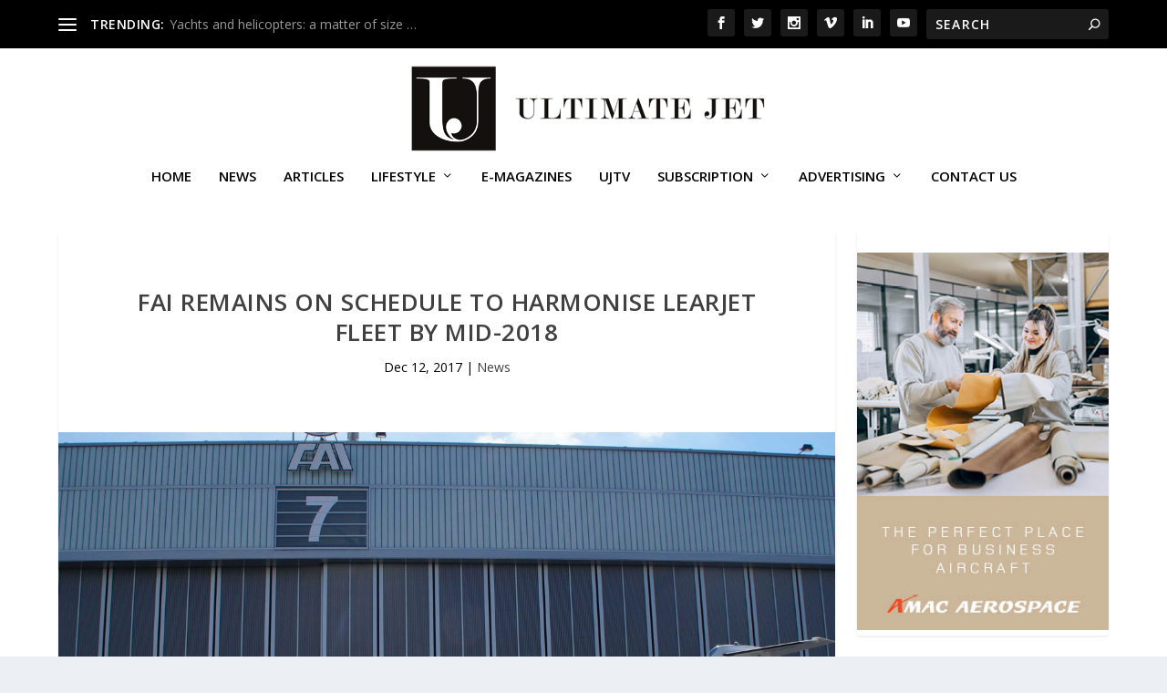

--- FILE ---
content_type: text/css
request_url: https://ultimatejet.com/wp-content/et-cache/global/et-extra-customizer-global.min.css?ver=1746045175
body_size: 3214
content:
.widget_et_recent_tweets .widget_list a,.widget_et_recent_tweets .et-extra-icon,.widget_et_recent_tweets .widget-footer .et-extra-social-icon,.widget_et_recent_tweets .widget-footer .et-extra-social-icon::before,.project-details .project-details-title,.et_filterable_portfolio .filterable_portfolio_filter a.current,.et_extra_layout .et_pb_extra_column_main .et_pb_column .module-head h1,.et_pb_extra_column .module-head h1,#portfolio_filter a.current,.woocommerce div.product div.summary .product_meta a,.woocommerce-page div.product div.summary .product_meta a,.et_pb_widget.woocommerce .product_list_widget li .amount,.et_pb_widget li a:hover,.et_pb_widget.woocommerce .product_list_widget li a:hover,.et_pb_widget.widget_et_recent_videos .widget_list .title:hover,.et_pb_widget.widget_et_recent_videos .widget_list .title.active,.woocommerce .woocommerce-info:before,.woocommerce .summary .price .amount,.woocommerce-page .summary .price .amount,.et_pb_widget.woocommerce.widget_shopping_cart .widget_shopping_cart_content .total .amount,.woocommerce .star-rating span:before,.woocommerce ul.products li.product a .price ins .amount,.woocommerce-page ul.products li.product a .price ins .amount,.woocommerce ul.products li.product a .price .amount,.woocommerce-page ul.products li.product a .price .amount,.woocommerce ul.products li.product a .amount,.woocommerce-page ul.products li.product a .amount,widget.woocommerce.widget_shopping_cart .widget_shopping_cart_content .product_list_widget li a.remove,.woocommerce ul.products li.product a .price ins,.woocommerce-page ul.products li.product a .price ins,.et_pb_widget.woocommerce.widget_price_filter .price_slider_wrapper .price_slider_amount .price_label .to,.et_pb_widget.woocommerce.widget_price_filter .price_slider_wrapper .price_slider_amount .price_label .from{color:#000000}.single .score-bar,.widget_et_recent_reviews .review-breakdowns .score-bar,.et_pb_extra_module .posts-list article .post-thumbnail,.et_extra_other_module .posts-list article .post-thumbnail,.et_pb_widget .widget_list_portrait,.et_pb_widget .widget_list_thumbnail,.quote-format,.link-format,.audio-format .audio-wrapper,.paginated .pagination li.active,.score-bar,.review-summary-score-box,.post-footer .rating-stars #rating-stars img.star-on,.post-footer .rating-stars #rated-stars img.star-on,.author-box-module .author-box-avatar,.timeline-menu li.active a:before,.woocommerce div.product form.cart .button,.woocommerce div.product form.cart .button.disabled,.woocommerce div.product form.cart .button.disabled:hover,.woocommerce-page div.product form.cart .button,.woocommerce-page div.product form.cart .button.disabled,.woocommerce-page div.product form.cart .button.disabled:hover,.woocommerce div.product form.cart .read-more-button,.woocommerce-page div.product form.cart .read-more-button,.woocommerce div.product form.cart .post-nav .nav-links .button,.woocommerce-page div.product form.cart .post-nav .nav-links .button,.woocommerce .woocommerce-message,.woocommerce-page .woocommerce-message,.woocommerce button.button.alt,.woocommerce .et_pb_widget .buttons .button,.woocommerce .et_pb_widget .buttons .button:hover,.woocommerce .et_pb_widget .buttons .button:after,.woocommerce input[type="submit"],.woocommerce #respond #submit,.woocommerce .button.alt,.et_pb_widget.woocommerce.widget_shopping_cart .widget_shopping_cart_content .product_list_widget li a.remove:hover,.et_pb_widget.woocommerce.widget_price_filter .price_slider_wrapper .price_slider .ui-slider-range{background-color:#000000}#et-menu>li>ul,#et-menu li>ul,#et-menu>li>ul>li>ul,.et-top-search-primary-menu-item .et-top-search,.et_pb_module,.module,.page article,.authors-page .page,#timeline-sticky-header,.et_extra_other_module,.woocommerce .woocommerce-info,.woocommerce div.product .woocommerce-tabs ul.tabs li.active a{border-color:#000000}body{color:#000000}#page-container{background-color:#ffffff}#et-menu li a{font-size:15px}#et-menu li{font-family:'Open Sans',Helvetica,Arial,Lucida,sans-serif}#et-menu>li a,#et-menu>li.menu-item-has-children>a:after,#et-menu>li.mega-menu-featured>a:after,#et-extra-mobile-menu>li.mega-menu-featured>a:after{color:#000000}#et-menu>li>a:hover,#et-menu>li.menu-item-has-children>a:hover:after,#et-menu>li.mega-menu-featured>a:hover:after,#et-navigation>ul#et-menu>li.current-menu-item>a,#et-navigation>ul#et-menu>li.current_page_item>a,#et-extra-mobile-menu>li.mega-menu-featured>a:hover:after,#et-extra-mobile-menu>li.current-menu-item>a,#et-extra-mobile-menu>li.current_page_item>a,#et-extra-mobile-menu>li>a:hover{color:#919191}#et-navigation>ul>li>a:before{background-color:#919191}#main-header{background-color:#ffffff}#et-menu>li>ul,#et-menu li>ul,#et-menu>li>ul>li>ul,#et-mobile-navigation nav,.et-top-search-primary-menu-item .et-top-search{background-color:#ffffff}#et-menu li.mega-menu-featured>ul li.menu-item .recent-list .recent-post,#et-extra-mobile-menu li.mega-menu-featured>ul li.menu-item .recent-list .recent-post,#et-menu li.mega-menu>ul>li>a,#et-menu li.mega-menu>ul li:last-child a,#et-menu li>ul li a{border-color:rgba(0,0,0,0.12)}#et-menu li>ul li a,#et-menu li.mega-menu>ul>li>a,#et-menu .sub-menu li.mega-menu-featured>a:after,#et-menu .sub-menu li.menu-item-has-children>a:after,#et-extra-mobile-menu .sub-menu li.mega-menu-featured>a:after,#et-extra-mobile-menu li a,#et-menu li.mega-menu-featured>ul li .title,#et-extra-mobile-menu li.mega-menu-featured>ul li .title,#et-menu li.mega-menu-featured>ul li .featured-post h2,#et-extra-mobile-menu li.mega-menu-featured>ul li .featured-post h2,#et-menu li.mega-menu-featured>ul li .featured-post .post-meta a,#et-extra-mobile-menu li.mega-menu-featured>ul li .featured-post .post-meta a,#et-menu li.mega-menu-featured>ul li.menu-item .recent-list .recent-post .post-content .post-meta,#et-extra-mobile-menu li.mega-menu-featured>ul li.menu-item .recent-list .recent-post .post-content .post-meta,#et-menu li.mega-menu-featured>ul li.menu-item .recent-list .recent-post .post-content .post-meta a,#et-extra-mobile-menu li.mega-menu-featured>ul li.menu-item .recent-list .recent-post .post-content .post-meta a{color:#000000}#et-menu li>ul li a:hover,#et-extra-mobile-menu li>ul li a:hover,#et-menu li>ul li.current-menu-item a,#et-menu li>ul li.current_page_item a,#et-extra-mobile-menu li>ul li.current-menu-item a,#et-extra-mobile-menu li>ul li.current_page_item a,#et-menu li.mega-menu>ul>li>a:hover,#et-menu .sub-menu li.mega-menu-featured>a:hover:after,#et-menu .sub-menu li.menu-item-has-children>a:hover:after,#et-extra-mobile-menu .sub-menu li.mega-menu-featured>a:hover:after,#et-menu li.mega-menu-featured>ul li .featured-post .post-meta a:hover,#et-extra-mobile-menu li.mega-menu-featured>ul li .featured-post .post-meta a:hover,#et-menu li.mega-menu-featured>ul li.menu-item .recent-list .recent-post .post-content .post-meta a:hover,#et-extra-mobile-menu li.mega-menu-featured>ul li.menu-item .recent-list .recent-post .post-content .post-meta a:hover{color:#666666}#et-secondary-menu li{font-size:13px}#top-header{background-color:#000000}#et-secondary-nav #et-secondary-menu{background-color:#000000}.et-fixed-header #et-menu li a{font-size:15px}.et-fixed-header #et-menu>li a,.et-fixed-header #et-menu>li.menu-item-has-children>a:after,.et-fixed-header #et-menu>li.mega-menu-featured>a:after,.et-fixed-header #et-extra-mobile-menu>li.mega-menu-featured>a:after{color:#000000}.et-fixed-header #et-navigation>ul#et-menu>li.current-menu-item>a,.et-fixed-header #et-navigation>ul#et-menu>li.li.current_page_item>a,.et-fixed-header #et-navigation>ul#et-menu>li>a:hover,.et-fixed-header #et-navigation>ul#et-menu>li.menu-item-has-children>a:hover:after,.et-fixed-header #et-navigation>ul#et-menu>li.mega-menu-featured>a:hover:after,.et-fixed-header #et-extra-mobile-menu>li.mega-menu-featured>a:hover:after{color:#969696}.et-fixed-header #et-navigation>ul>li>a:before{background-color:#969696}.et-fixed-header #main-header{background-color:rgba(255,255,255,0.8)}#footer-bottom{background-color:#000000}#page-container .button,#page-container button,#page-container button[type="submit"],#page-container input[type="submit"],#page-container input[type="reset"],#page-container input[type="button"],.read-more-button,.comment-body .comment_area .comment-content .reply-container .comment-reply-link,.widget_tag_cloud a,.widget_tag_cloud a:visited,.post-nav .nav-links .button,a.read-more-button,a.read-more-button:visited,#footer .widget_tag_cloud a,#footer .widget_tag_cloud a:visited,#footer a.read-more-button,#footer a.read-more-button:visited,#footer .button,#footer button,#footer button[type="submit"],#footer input[type="submit"],#footer input[type="reset"],#footer input[type="button"],.et_pb_button,.woocommerce .button,.woocommerce-page .button,.woocommerce input.button,.woocommerce-page input.button,.woocommerce input[type="submit"],.woocommerce-page input[type="submit"],.woocommerce .cart input.button,.woocommerce-page .cart input.button,.woocommerce a.button,.woocommerce-page a.button,.woocommerce .woocommerce-message .button,.woocommerce-page .woocommerce-message .button,.woocommerce a.checkout-button,.woocommerce-page a.checkout-button,.woocommerce .wc-proceed-to-checkout a.checkout-button,.woocommerce-page .wc-proceed-to-checkout a.checkout-button,.woocommerce a.btn.alt,.woocommerce-page a.btn.alt,.woocommerce #payment #place_order,.woocommerce-page #payment #place_order,.woocommerce div.product form.cart .button,.woocommerce div.product form.cart .button.disabled,.woocommerce div.product form.cart .button.disabled:hover,.woocommerce-page div.product form.cart .button,.woocommerce-page div.product form.cart .button.disabled,.woocommerce-page div.product form.cart .button.disabled:hover,.woocommerce div.product #respond .form-submit input#submit,.woocommerce-page div.product #respond .form-submit input#submit,.woocommerce .read-more-button,.woocommerce-page .read-more-button,.woocommerce input.read-more-button,.woocommerce-page input.read-more-button,.woocommerce .cart input.read-more-button,.woocommerce-page .cart input.read-more-button,.woocommerce a.read-more-button,.woocommerce-page a.read-more-button,.woocommerce .woocommerce-message .read-more-button,.woocommerce-page .woocommerce-message .read-more-button,.woocommerce div.product form.cart .read-more-button,.woocommerce-page div.product form.cart .read-more-button,.woocommerce .post-nav .nav-links .button,.woocommerce-page .post-nav .nav-links .button,.woocommerce input.post-nav .nav-links .button,.woocommerce-page input.post-nav .nav-links .button,.woocommerce .cart input.post-nav .nav-links .button,.woocommerce-page .cart input.post-nav .nav-links .button,.woocommerce a.post-nav .nav-links .button,.woocommerce-page a.post-nav .nav-links .button,.woocommerce .woocommerce-message .post-nav .nav-links .button,.woocommerce-page .woocommerce-message .post-nav .nav-links .button,.woocommerce div.product form.cart .post-nav .nav-links .button,.woocommerce-page div.product form.cart .post-nav .nav-links .button,.widget.woocommerce.widget_shopping_cart .widget_shopping_cart_content .buttons .button,.widget.woocommerce.widget_layered_nav ul li a,.widget.woocommerce.widget_layered_nav_filters ul li a,.widget.woocommerce.widget_price_filter .price_slider_wrapper .price_slider_amount .button,.widget.woocommerce.widget_shopping_cart .widget_shopping_cart_content .buttons .read-more-button,.widget.woocommerce.widget_price_filter .price_slider_wrapper .price_slider_amount .read-more-button,.widget.woocommerce.widget_shopping_cart .widget_shopping_cart_content .buttons .post-nav .nav-links .button,.widget.woocommerce.widget_price_filter .price_slider_wrapper .price_slider_amount .post-nav .nav-links .button,#footer .widget.woocommerce.widget_shopping_cart .widget_shopping_cart_content .buttons .button,#footer .widget.woocommerce.widget_layered_nav ul li a,#footer .widget.woocommerce.widget_layered_nav_filters ul li a,#footer .widget.woocommerce.widget_price_filter .price_slider_wrapper .price_slider_amount .button,#footer .widget.woocommerce.widget_shopping_cart .widget_shopping_cart_content .buttons .read-more-button,#footer .widget.woocommerce.widget_price_filter .price_slider_wrapper .price_slider_amount .read-more-button,#footer .widget.woocommerce.widget_shopping_cart .widget_shopping_cart_content .buttons .post-nav .nav-links .button,#footer .widget.woocommerce.widget_price_filter .price_slider_wrapper .price_slider_amount .post-nav .nav-links .button{color:#000000}#page-container .button,#page-container button,#page-container button[type="submit"],#page-container input[type="submit"],#page-container input[type="reset"],#page-container input[type="button"],.read-more-button,.comment-body .comment_area .comment-content .reply-container .comment-reply-link,.widget_tag_cloud a,.widget_tag_cloud a:visited,.post-nav .nav-links .button,a.read-more-button,a.read-more-button:visited,#footer .widget_tag_cloud a,#footer .widget_tag_cloud a:visited,#footer a.read-more-button,#footer a.read-more-button:visited,#footer .button,#footer button,#footer button[type="submit"],#footer input[type="submit"],#footer input[type="reset"],#footer input[type="button"],.et_pb_button,.woocommerce .button,.woocommerce-page .button,.woocommerce input.button,.woocommerce-page input.button,.woocommerce input[type="submit"],.woocommerce-page input[type="submit"],.woocommerce .cart input.button,.woocommerce-page .cart input.button,.woocommerce a.button,.woocommerce-page a.button,.woocommerce .woocommerce-message .button,.woocommerce-page .woocommerce-message .button,.woocommerce a.checkout-button,.woocommerce-page a.checkout-button,.woocommerce .wc-proceed-to-checkout a.checkout-button,.woocommerce-page .wc-proceed-to-checkout a.checkout-button,.woocommerce a.btn.alt,.woocommerce-page a.btn.alt,.woocommerce #payment #place_order,.woocommerce-page #payment #place_order,.woocommerce div.product form.cart .button,.woocommerce div.product form.cart .button.disabled,.woocommerce div.product form.cart .button.disabled:hover,.woocommerce-page div.product form.cart .button,.woocommerce-page div.product form.cart .button.disabled,.woocommerce-page div.product form.cart .button.disabled:hover,.woocommerce div.product #respond .form-submit input#submit,.woocommerce-page div.product #respond .form-submit input#submit,.woocommerce .read-more-button,.woocommerce-page .read-more-button,.woocommerce input.read-more-button,.woocommerce-page input.read-more-button,.woocommerce .cart input.read-more-button,.woocommerce-page .cart input.read-more-button,.woocommerce a.read-more-button,.woocommerce-page a.read-more-button,.woocommerce .woocommerce-message .read-more-button,.woocommerce-page .woocommerce-message .read-more-button,.woocommerce div.product form.cart .read-more-button,.woocommerce-page div.product form.cart .read-more-button,.woocommerce .post-nav .nav-links .button,.woocommerce-page .post-nav .nav-links .button,.woocommerce input.post-nav .nav-links .button,.woocommerce-page input.post-nav .nav-links .button,.woocommerce .cart input.post-nav .nav-links .button,.woocommerce-page .cart input.post-nav .nav-links .button,.woocommerce a.post-nav .nav-links .button,.woocommerce-page a.post-nav .nav-links .button,.woocommerce .woocommerce-message .post-nav .nav-links .button,.woocommerce-page .woocommerce-message .post-nav .nav-links .button,.woocommerce div.product form.cart .post-nav .nav-links .button,.woocommerce-page div.product form.cart .post-nav .nav-links .button,.widget.woocommerce.widget_shopping_cart .widget_shopping_cart_content .buttons .button,.widget.woocommerce.widget_layered_nav ul li a,.widget.woocommerce.widget_layered_nav_filters ul li a,.widget.woocommerce.widget_price_filter .price_slider_wrapper .price_slider_amount .button,.widget.woocommerce.widget_shopping_cart .widget_shopping_cart_content .buttons .read-more-button,.widget.woocommerce.widget_price_filter .price_slider_wrapper .price_slider_amount .read-more-button,.widget.woocommerce.widget_shopping_cart .widget_shopping_cart_content .buttons .post-nav .nav-links .button,.widget.woocommerce.widget_price_filter .price_slider_wrapper .price_slider_amount .post-nav .nav-links .button,#footer .widget.woocommerce.widget_shopping_cart .widget_shopping_cart_content .buttons .button,#footer .widget.woocommerce.widget_layered_nav ul li a,#footer .widget.woocommerce.widget_layered_nav_filters ul li a,#footer .widget.woocommerce.widget_price_filter .price_slider_wrapper .price_slider_amount .button,#footer .widget.woocommerce.widget_shopping_cart .widget_shopping_cart_content .buttons .read-more-button,#footer .widget.woocommerce.widget_price_filter .price_slider_wrapper .price_slider_amount .read-more-button,#footer .widget.woocommerce.widget_shopping_cart .widget_shopping_cart_content .buttons .post-nav .nav-links .button,#footer .widget.woocommerce.widget_price_filter .price_slider_wrapper .price_slider_amount .post-nav .nav-links .button{background-color:#ffffff}#page-container .button,#page-container button,#page-container button[type="submit"],#page-container input[type="submit"],#page-container input[type="reset"],#page-container input[type="button"],.read-more-button,.comment-body .comment_area .comment-content .reply-container .comment-reply-link,.widget_tag_cloud a,.widget_tag_cloud a:visited,.post-nav .nav-links .button,a.read-more-button,a.read-more-button:visited,#footer .widget_tag_cloud a,#footer .widget_tag_cloud a:visited,#footer a.read-more-button,#footer a.read-more-button:visited,#footer .button,#footer button,#footer button[type="submit"],#footer input[type="submit"],#footer input[type="reset"],#footer input[type="button"],.et_pb_button,.woocommerce .button,.woocommerce-page .button,.woocommerce input.button,.woocommerce-page input.button,.woocommerce input[type="submit"],.woocommerce-page input[type="submit"],.woocommerce .cart input.button,.woocommerce-page .cart input.button,.woocommerce a.button,.woocommerce-page a.button,.woocommerce .woocommerce-message .button,.woocommerce-page .woocommerce-message .button,.woocommerce a.checkout-button,.woocommerce-page a.checkout-button,.woocommerce .wc-proceed-to-checkout a.checkout-button,.woocommerce-page .wc-proceed-to-checkout a.checkout-button,.woocommerce a.btn.alt,.woocommerce-page a.btn.alt,.woocommerce #payment #place_order,.woocommerce-page #payment #place_order,.woocommerce div.product form.cart .button,.woocommerce div.product form.cart .button.disabled,.woocommerce div.product form.cart .button.disabled:hover,.woocommerce-page div.product form.cart .button,.woocommerce-page div.product form.cart .button.disabled,.woocommerce-page div.product form.cart .button.disabled:hover,.woocommerce div.product #respond .form-submit input#submit,.woocommerce-page div.product #respond .form-submit input#submit,.woocommerce .read-more-button,.woocommerce-page .read-more-button,.woocommerce input.read-more-button,.woocommerce-page input.read-more-button,.woocommerce .cart input.read-more-button,.woocommerce-page .cart input.read-more-button,.woocommerce a.read-more-button,.woocommerce-page a.read-more-button,.woocommerce .woocommerce-message .read-more-button,.woocommerce-page .woocommerce-message .read-more-button,.woocommerce div.product form.cart .read-more-button,.woocommerce-page div.product form.cart .read-more-button,.woocommerce .post-nav .nav-links .button,.woocommerce-page .post-nav .nav-links .button,.woocommerce input.post-nav .nav-links .button,.woocommerce-page input.post-nav .nav-links .button,.woocommerce .cart input.post-nav .nav-links .button,.woocommerce-page .cart input.post-nav .nav-links .button,.woocommerce a.post-nav .nav-links .button,.woocommerce-page a.post-nav .nav-links .button,.woocommerce .woocommerce-message .post-nav .nav-links .button,.woocommerce-page .woocommerce-message .post-nav .nav-links .button,.woocommerce div.product form.cart .post-nav .nav-links .button,.woocommerce-page div.product form.cart .post-nav .nav-links .button,.widget.woocommerce.widget_shopping_cart .widget_shopping_cart_content .buttons .button,.widget.woocommerce.widget_layered_nav ul li a,.widget.woocommerce.widget_layered_nav_filters ul li a,.widget.woocommerce.widget_price_filter .price_slider_wrapper .price_slider_amount .button,.widget.woocommerce.widget_shopping_cart .widget_shopping_cart_content .buttons .read-more-button,.widget.woocommerce.widget_price_filter .price_slider_wrapper .price_slider_amount .read-more-button,.widget.woocommerce.widget_shopping_cart .widget_shopping_cart_content .buttons .post-nav .nav-links .button,.widget.woocommerce.widget_price_filter .price_slider_wrapper .price_slider_amount .post-nav .nav-links .button,#footer .widget.woocommerce.widget_shopping_cart .widget_shopping_cart_content .buttons .button,#footer .widget.woocommerce.widget_layered_nav ul li a,#footer .widget.woocommerce.widget_layered_nav_filters ul li a,#footer .widget.woocommerce.widget_price_filter .price_slider_wrapper .price_slider_amount .button,#footer .widget.woocommerce.widget_shopping_cart .widget_shopping_cart_content .buttons .read-more-button,#footer .widget.woocommerce.widget_price_filter .price_slider_wrapper .price_slider_amount .read-more-button,#footer .widget.woocommerce.widget_shopping_cart .widget_shopping_cart_content .buttons .post-nav .nav-links .button,#footer .widget.woocommerce.widget_price_filter .price_slider_wrapper .price_slider_amount .post-nav .nav-links .button{border-width:1px}#page-container .button,#page-container button,#page-container button[type="submit"],#page-container input[type="submit"],#page-container input[type="reset"],#page-container input[type="button"],.read-more-button,.comment-body .comment_area .comment-content .reply-container .comment-reply-link,.widget_tag_cloud a,.widget_tag_cloud a:visited,.post-nav .nav-links .button,a.read-more-button,a.read-more-button:visited,#footer .widget_tag_cloud a,#footer .widget_tag_cloud a:visited,#footer a.read-more-button,#footer a.read-more-button:visited,#footer .button,#footer button,#footer button[type="submit"],#footer input[type="submit"],#footer input[type="reset"],#footer input[type="button"],.et_pb_button,.woocommerce .button,.woocommerce-page .button,.woocommerce input.button,.woocommerce-page input.button,.woocommerce input[type="submit"],.woocommerce-page input[type="submit"],.woocommerce .cart input.button,.woocommerce-page .cart input.button,.woocommerce a.button,.woocommerce-page a.button,.woocommerce .woocommerce-message .button,.woocommerce-page .woocommerce-message .button,.woocommerce a.checkout-button,.woocommerce-page a.checkout-button,.woocommerce .wc-proceed-to-checkout a.checkout-button,.woocommerce-page .wc-proceed-to-checkout a.checkout-button,.woocommerce a.btn.alt,.woocommerce-page a.btn.alt,.woocommerce #payment #place_order,.woocommerce-page #payment #place_order,.woocommerce div.product form.cart .button,.woocommerce div.product form.cart .button.disabled,.woocommerce div.product form.cart .button.disabled:hover,.woocommerce-page div.product form.cart .button,.woocommerce-page div.product form.cart .button.disabled,.woocommerce-page div.product form.cart .button.disabled:hover,.woocommerce div.product #respond .form-submit input#submit,.woocommerce-page div.product #respond .form-submit input#submit,.woocommerce .read-more-button,.woocommerce-page .read-more-button,.woocommerce input.read-more-button,.woocommerce-page input.read-more-button,.woocommerce .cart input.read-more-button,.woocommerce-page .cart input.read-more-button,.woocommerce a.read-more-button,.woocommerce-page a.read-more-button,.woocommerce .woocommerce-message .read-more-button,.woocommerce-page .woocommerce-message .read-more-button,.woocommerce div.product form.cart .read-more-button,.woocommerce-page div.product form.cart .read-more-button,.woocommerce .post-nav .nav-links .button,.woocommerce-page .post-nav .nav-links .button,.woocommerce input.post-nav .nav-links .button,.woocommerce-page input.post-nav .nav-links .button,.woocommerce .cart input.post-nav .nav-links .button,.woocommerce-page .cart input.post-nav .nav-links .button,.woocommerce a.post-nav .nav-links .button,.woocommerce-page a.post-nav .nav-links .button,.woocommerce .woocommerce-message .post-nav .nav-links .button,.woocommerce-page .woocommerce-message .post-nav .nav-links .button,.woocommerce div.product form.cart .post-nav .nav-links .button,.woocommerce-page div.product form.cart .post-nav .nav-links .button,.widget.woocommerce.widget_shopping_cart .widget_shopping_cart_content .buttons .button,.widget.woocommerce.widget_layered_nav ul li a,.widget.woocommerce.widget_layered_nav_filters ul li a,.widget.woocommerce.widget_price_filter .price_slider_wrapper .price_slider_amount .button,.widget.woocommerce.widget_shopping_cart .widget_shopping_cart_content .buttons .read-more-button,.widget.woocommerce.widget_price_filter .price_slider_wrapper .price_slider_amount .read-more-button,.widget.woocommerce.widget_shopping_cart .widget_shopping_cart_content .buttons .post-nav .nav-links .button,.widget.woocommerce.widget_price_filter .price_slider_wrapper .price_slider_amount .post-nav .nav-links .button,#footer .widget.woocommerce.widget_shopping_cart .widget_shopping_cart_content .buttons .button,#footer .widget.woocommerce.widget_layered_nav ul li a,#footer .widget.woocommerce.widget_layered_nav_filters ul li a,#footer .widget.woocommerce.widget_price_filter .price_slider_wrapper .price_slider_amount .button,#footer .widget.woocommerce.widget_shopping_cart .widget_shopping_cart_content .buttons .read-more-button,#footer .widget.woocommerce.widget_price_filter .price_slider_wrapper .price_slider_amount .read-more-button,#footer .widget.woocommerce.widget_shopping_cart .widget_shopping_cart_content .buttons .post-nav .nav-links .button,#footer .widget.woocommerce.widget_price_filter .price_slider_wrapper .price_slider_amount .post-nav .nav-links .button{border-color:#000000}#page-container .button:hover,#page-container button:hover,#page-container button[type="submit"]:hover,#page-container input[type="submit"]:hover,#page-container input[type="reset"]:hover,#page-container input[type="button"]:hover,.read-more-button:hover,.comment-body .comment_area .comment-content .reply-container .comment-reply-link:hover,.widget_tag_cloud a:hover,.widget_tag_cloud a:visited:hover,.post-nav .nav-links .button:hover,a.read-more-button:hover,a.read-more-button:visited:hover,#footer .widget_tag_cloud a:hover,#footer .widget_tag_cloud a:visited:hover,#footer a.read-more-button:hover,#footer a.read-more-button:visited:hover,#footer .button:hover,#footer button:hover,#footer button[type="submit"]:hover,#footer input[type="submit"]:hover,#footer input[type="reset"]:hover,#footer input[type="button"]:hover,.et_pb_button:hover,.woocommerce .button:hover,.woocommerce-page .button:hover,.woocommerce input.button:hover,.woocommerce-page input.button:hover,.woocommerce input[type="submit"]:hover,.woocommerce-page input[type="submit"]:hover,.woocommerce .cart input.button:hover,.woocommerce-page .cart input.button:hover,.woocommerce a.button:hover,.woocommerce-page a.button:hover,.woocommerce .woocommerce-message .button:hover,.woocommerce-page .woocommerce-message .button:hover,.woocommerce a.checkout-button:hover,.woocommerce-page a.checkout-button:hover,.woocommerce .wc-proceed-to-checkout a.checkout-button:hover,.woocommerce-page .wc-proceed-to-checkout a.checkout-button:hover,.woocommerce a.btn.alt:hover,.woocommerce-page a.btn.alt:hover,.woocommerce #payment #place_order:hover,.woocommerce-page #payment #place_order:hover,.woocommerce div.product form.cart .button:hover,.woocommerce div.product form.cart .button.disabled:hover,.woocommerce div.product form.cart .button.disabled:hover:hover,.woocommerce-page div.product form.cart .button:hover,.woocommerce-page div.product form.cart .button.disabled:hover,.woocommerce-page div.product form.cart .button.disabled:hover:hover,.woocommerce div.product #respond .form-submit input#submit:hover,.woocommerce-page div.product #respond .form-submit input#submit:hover,.woocommerce .read-more-button:hover,.woocommerce-page .read-more-button:hover,.woocommerce input.read-more-button:hover,.woocommerce-page input.read-more-button:hover,.woocommerce .cart input.read-more-button:hover,.woocommerce-page .cart input.read-more-button:hover,.woocommerce a.read-more-button:hover,.woocommerce-page a.read-more-button:hover,.woocommerce .woocommerce-message .read-more-button:hover,.woocommerce-page .woocommerce-message .read-more-button:hover,.woocommerce div.product form.cart .read-more-button:hover,.woocommerce-page div.product form.cart .read-more-button:hover,.woocommerce .post-nav .nav-links .button:hover,.woocommerce-page .post-nav .nav-links .button:hover,.woocommerce input.post-nav .nav-links .button:hover,.woocommerce-page input.post-nav .nav-links .button:hover,.woocommerce .cart input.post-nav .nav-links .button:hover,.woocommerce-page .cart input.post-nav .nav-links .button:hover,.woocommerce a.post-nav .nav-links .button:hover,.woocommerce-page a.post-nav .nav-links .button:hover,.woocommerce .woocommerce-message .post-nav .nav-links .button:hover,.woocommerce-page .woocommerce-message .post-nav .nav-links .button:hover,.woocommerce div.product form.cart .post-nav .nav-links .button:hover,.woocommerce-page div.product form.cart .post-nav .nav-links .button:hover,.widget.woocommerce.widget_shopping_cart .widget_shopping_cart_content .buttons .button:hover,.widget.woocommerce.widget_layered_nav ul li a:hover,.widget.woocommerce.widget_layered_nav_filters ul li a:hover,.widget.woocommerce.widget_price_filter .price_slider_wrapper .price_slider_amount .button:hover,.widget.woocommerce.widget_shopping_cart .widget_shopping_cart_content .buttons .read-more-button:hover,.widget.woocommerce.widget_price_filter .price_slider_wrapper .price_slider_amount .read-more-button:hover,.widget.woocommerce.widget_shopping_cart .widget_shopping_cart_content .buttons .post-nav .nav-links .button:hover,.widget.woocommerce.widget_price_filter .price_slider_wrapper .price_slider_amount .post-nav .nav-links .button:hover,#footer .widget.woocommerce.widget_shopping_cart .widget_shopping_cart_content .buttons .button:hover,#footer .widget.woocommerce.widget_layered_nav ul li a:hover,#footer .widget.woocommerce.widget_layered_nav_filters ul li a:hover,#footer .widget.woocommerce.widget_price_filter .price_slider_wrapper .price_slider_amount .button:hover,#footer .widget.woocommerce.widget_shopping_cart .widget_shopping_cart_content .buttons .read-more-button:hover,#footer .widget.woocommerce.widget_price_filter .price_slider_wrapper .price_slider_amount .read-more-button:hover,#footer .widget.woocommerce.widget_shopping_cart .widget_shopping_cart_content .buttons .post-nav .nav-links .button:hover,#footer .widget.woocommerce.widget_price_filter .price_slider_wrapper .price_slider_amount .post-nav .nav-links .button:hover{color:#000000}#page-container .button:hover,#page-container button:hover,#page-container button[type="submit"]:hover,#page-container input[type="submit"]:hover,#page-container input[type="reset"]:hover,#page-container input[type="button"]:hover,.read-more-button:hover,.comment-body .comment_area .comment-content .reply-container .comment-reply-link:hover,.widget_tag_cloud a:hover,.widget_tag_cloud a:visited:hover,.post-nav .nav-links .button:hover,a.read-more-button:hover,a.read-more-button:visited:hover,#footer .widget_tag_cloud a:hover,#footer .widget_tag_cloud a:visited:hover,#footer a.read-more-button:hover,#footer a.read-more-button:visited:hover,#footer .button:hover,#footer button:hover,#footer button[type="submit"]:hover,#footer input[type="submit"]:hover,#footer input[type="reset"]:hover,#footer input[type="button"]:hover,.et_pb_button:hover,.woocommerce .button:hover,.woocommerce-page .button:hover,.woocommerce input.button:hover,.woocommerce-page input.button:hover,.woocommerce input[type="submit"]:hover,.woocommerce-page input[type="submit"]:hover,.woocommerce .cart input.button:hover,.woocommerce-page .cart input.button:hover,.woocommerce a.button:hover,.woocommerce-page a.button:hover,.woocommerce .woocommerce-message .button:hover,.woocommerce-page .woocommerce-message .button:hover,.woocommerce a.checkout-button:hover,.woocommerce-page a.checkout-button:hover,.woocommerce .wc-proceed-to-checkout a.checkout-button:hover,.woocommerce-page .wc-proceed-to-checkout a.checkout-button:hover,.woocommerce a.btn.alt:hover,.woocommerce-page a.btn.alt:hover,.woocommerce #payment #place_order:hover,.woocommerce-page #payment #place_order:hover,.woocommerce div.product form.cart .button:hover,.woocommerce div.product form.cart .button.disabled:hover,.woocommerce div.product form.cart .button.disabled:hover:hover,.woocommerce-page div.product form.cart .button:hover,.woocommerce-page div.product form.cart .button.disabled:hover,.woocommerce-page div.product form.cart .button.disabled:hover:hover,.woocommerce div.product #respond .form-submit input#submit:hover,.woocommerce-page div.product #respond .form-submit input#submit:hover,.woocommerce .read-more-button:hover,.woocommerce-page .read-more-button:hover,.woocommerce input.read-more-button:hover,.woocommerce-page input.read-more-button:hover,.woocommerce .cart input.read-more-button:hover,.woocommerce-page .cart input.read-more-button:hover,.woocommerce a.read-more-button:hover,.woocommerce-page a.read-more-button:hover,.woocommerce .woocommerce-message .read-more-button:hover,.woocommerce-page .woocommerce-message .read-more-button:hover,.woocommerce div.product form.cart .read-more-button:hover,.woocommerce-page div.product form.cart .read-more-button:hover,.woocommerce .post-nav .nav-links .button:hover,.woocommerce-page .post-nav .nav-links .button:hover,.woocommerce input.post-nav .nav-links .button:hover,.woocommerce-page input.post-nav .nav-links .button:hover,.woocommerce .cart input.post-nav .nav-links .button:hover,.woocommerce-page .cart input.post-nav .nav-links .button:hover,.woocommerce a.post-nav .nav-links .button:hover,.woocommerce-page a.post-nav .nav-links .button:hover,.woocommerce .woocommerce-message .post-nav .nav-links .button:hover,.woocommerce-page .woocommerce-message .post-nav .nav-links .button:hover,.woocommerce div.product form.cart .post-nav .nav-links .button:hover,.woocommerce-page div.product form.cart .post-nav .nav-links .button:hover,.widget.woocommerce.widget_shopping_cart .widget_shopping_cart_content .buttons .button:hover,.widget.woocommerce.widget_layered_nav ul li a:hover,.widget.woocommerce.widget_layered_nav_filters ul li a:hover,.widget.woocommerce.widget_price_filter .price_slider_wrapper .price_slider_amount .button:hover,.widget.woocommerce.widget_shopping_cart .widget_shopping_cart_content .buttons .read-more-button:hover,.widget.woocommerce.widget_price_filter .price_slider_wrapper .price_slider_amount .read-more-button:hover,.widget.woocommerce.widget_shopping_cart .widget_shopping_cart_content .buttons .post-nav .nav-links .button:hover,.widget.woocommerce.widget_price_filter .price_slider_wrapper .price_slider_amount .post-nav .nav-links .button:hover,#footer .widget.woocommerce.widget_shopping_cart .widget_shopping_cart_content .buttons .button:hover,#footer .widget.woocommerce.widget_layered_nav ul li a:hover,#footer .widget.woocommerce.widget_layered_nav_filters ul li a:hover,#footer .widget.woocommerce.widget_price_filter .price_slider_wrapper .price_slider_amount .button:hover,#footer .widget.woocommerce.widget_shopping_cart .widget_shopping_cart_content .buttons .read-more-button:hover,#footer .widget.woocommerce.widget_price_filter .price_slider_wrapper .price_slider_amount .read-more-button:hover,#footer .widget.woocommerce.widget_shopping_cart .widget_shopping_cart_content .buttons .post-nav .nav-links .button:hover,#footer .widget.woocommerce.widget_price_filter .price_slider_wrapper .price_slider_amount .post-nav .nav-links .button:hover{background-color:rgba(0,0,0,0)}#page-container .button:hover,#page-container button:hover,#page-container button[type="submit"]:hover,#page-container input[type="submit"]:hover,#page-container input[type="reset"]:hover,#page-container input[type="button"]:hover,.read-more-button:hover,.comment-body .comment_area .comment-content .reply-container .comment-reply-link:hover,.widget_tag_cloud a:hover,.widget_tag_cloud a:visited:hover,.post-nav .nav-links .button:hover,a.read-more-button:hover,a.read-more-button:visited:hover,#footer .widget_tag_cloud a:hover,#footer .widget_tag_cloud a:visited:hover,#footer a.read-more-button:hover,#footer a.read-more-button:visited:hover,#footer .button:hover,#footer button:hover,#footer button[type="submit"]:hover,#footer input[type="submit"]:hover,#footer input[type="reset"]:hover,#footer input[type="button"]:hover,.et_pb_button:hover,.woocommerce .button:hover,.woocommerce-page .button:hover,.woocommerce input.button:hover,.woocommerce-page input.button:hover,.woocommerce input[type="submit"]:hover,.woocommerce-page input[type="submit"]:hover,.woocommerce .cart input.button:hover,.woocommerce-page .cart input.button:hover,.woocommerce a.button:hover,.woocommerce-page a.button:hover,.woocommerce .woocommerce-message .button:hover,.woocommerce-page .woocommerce-message .button:hover,.woocommerce a.checkout-button:hover,.woocommerce-page a.checkout-button:hover,.woocommerce .wc-proceed-to-checkout a.checkout-button:hover,.woocommerce-page .wc-proceed-to-checkout a.checkout-button:hover,.woocommerce a.btn.alt:hover,.woocommerce-page a.btn.alt:hover,.woocommerce #payment #place_order:hover,.woocommerce-page #payment #place_order:hover,.woocommerce div.product form.cart .button:hover,.woocommerce div.product form.cart .button.disabled:hover,.woocommerce div.product form.cart .button.disabled:hover:hover,.woocommerce-page div.product form.cart .button:hover,.woocommerce-page div.product form.cart .button.disabled:hover,.woocommerce-page div.product form.cart .button.disabled:hover:hover,.woocommerce div.product #respond .form-submit input#submit:hover,.woocommerce-page div.product #respond .form-submit input#submit:hover,.woocommerce .read-more-button:hover,.woocommerce-page .read-more-button:hover,.woocommerce input.read-more-button:hover,.woocommerce-page input.read-more-button:hover,.woocommerce .cart input.read-more-button:hover,.woocommerce-page .cart input.read-more-button:hover,.woocommerce a.read-more-button:hover,.woocommerce-page a.read-more-button:hover,.woocommerce .woocommerce-message .read-more-button:hover,.woocommerce-page .woocommerce-message .read-more-button:hover,.woocommerce div.product form.cart .read-more-button:hover,.woocommerce-page div.product form.cart .read-more-button:hover,.woocommerce .post-nav .nav-links .button:hover,.woocommerce-page .post-nav .nav-links .button:hover,.woocommerce input.post-nav .nav-links .button:hover,.woocommerce-page input.post-nav .nav-links .button:hover,.woocommerce .cart input.post-nav .nav-links .button:hover,.woocommerce-page .cart input.post-nav .nav-links .button:hover,.woocommerce a.post-nav .nav-links .button:hover,.woocommerce-page a.post-nav .nav-links .button:hover,.woocommerce .woocommerce-message .post-nav .nav-links .button:hover,.woocommerce-page .woocommerce-message .post-nav .nav-links .button:hover,.woocommerce div.product form.cart .post-nav .nav-links .button:hover,.woocommerce-page div.product form.cart .post-nav .nav-links .button:hover,.widget.woocommerce.widget_shopping_cart .widget_shopping_cart_content .buttons .button:hover,.widget.woocommerce.widget_layered_nav ul li a:hover,.widget.woocommerce.widget_layered_nav_filters ul li a:hover,.widget.woocommerce.widget_price_filter .price_slider_wrapper .price_slider_amount .button:hover,.widget.woocommerce.widget_shopping_cart .widget_shopping_cart_content .buttons .read-more-button:hover,.widget.woocommerce.widget_price_filter .price_slider_wrapper .price_slider_amount .read-more-button:hover,.widget.woocommerce.widget_shopping_cart .widget_shopping_cart_content .buttons .post-nav .nav-links .button:hover,.widget.woocommerce.widget_price_filter .price_slider_wrapper .price_slider_amount .post-nav .nav-links .button:hover,#footer .widget.woocommerce.widget_shopping_cart .widget_shopping_cart_content .buttons .button:hover,#footer .widget.woocommerce.widget_layered_nav ul li a:hover,#footer .widget.woocommerce.widget_layered_nav_filters ul li a:hover,#footer .widget.woocommerce.widget_price_filter .price_slider_wrapper .price_slider_amount .button:hover,#footer .widget.woocommerce.widget_shopping_cart .widget_shopping_cart_content .buttons .read-more-button:hover,#footer .widget.woocommerce.widget_price_filter .price_slider_wrapper .price_slider_amount .read-more-button:hover,#footer .widget.woocommerce.widget_shopping_cart .widget_shopping_cart_content .buttons .post-nav .nav-links .button:hover,#footer .widget.woocommerce.widget_price_filter .price_slider_wrapper .price_slider_amount .post-nav .nav-links .button:hover{border-color:rgba(0,0,0,0.2)}@media only screen and (min-width:768px){#main-header .logo{height:132px;margin:0px 0}.header.left-right #et-navigation>ul>li>a{padding-bottom:58.5px}}@media only screen and (min-width:768px){.et-fixed-header #main-header .logo{height:117px;margin:0px 0}.et-fixed-header .header.left-right #et-navigation>ul>li>a{padding-bottom:51px}}#main-content{padding-top:0px}.et_pb_widget .widgettitle{background:#000000}#et-navigation &gt;ul &gt;li &gt;a{padding:0 0 25px}.et-top-search .et-search-field{width:200px!important}body.category .et_pb_extra_column_main &gt;h1:first-child{display:none}.et_pb_section{padding:0}#footer{background:#000000}#footer .et_pb_widget .widgettitle{color:#ffffff}.et_pb_posts a.more-link{display:inline-block!important;margin-top:20px}a.more-link{border:2px solid;border-radius:3px;display:inline-block;margin-top:10px;padding:3px 10px;text-transform:uppercase}.more-link{color:#000000;text-transform:uppercase;width:100%;text-align:center;font-size:26px;font-weight:200;-moz-border-radius:1px;-webkit-border-radius:1px;border-radius:1px;padding:8px 34px;line-height:1.7em;background:transparent;border:1px solid;-webkit-font-smoothing:antialiased;-moz-osx-font-smoothing:grayscale;-moz-transition:all .2s;-webkit-transition:all .2s;transition:all .2s;position:relative}a.more-link{background-color:#ffffff;border:1px solid #000000;color:#114593!important;font-weight:400;-moz-border-radius:1px;-webkit-border-radius:1px;border-radius:1px;padding:8px 34px;margin-bottom:20px;line-height:1.7em}a.more-link:hover{background-color:#ffffff;border:1px solid #ffffff;color:#000000!important;padding:8px 24px 8px 34px!important}a.more-link:after{font-family:'ETmodules';font-size:32px;opacity:0;speak:none;font-style:normal;font-weight:normal;font-variant:normal;text-transform:none;line-height:1;-webkit-font-smoothing:antialiased;-moz-osx-font-smoothing:grayscale;content:"";position:absolute;-moz-transition:all .2s;-webkit-transition:all .2s;transition:all .2s}a.more-link:hover:after{opacity:1;display:inline-block!important;font-family:'ETmodules';speak:none;font-style:normal;font-weight:normal;font-variant:normal;text-transform:none;line-height:1;-webkit-font-smoothing:antialiased;-moz-osx-font-smoothing:grayscale;top:8px}.woocommerce-breadcrumb{text-align:left;font-size:0.6875rem;margin-bottom:0.3125rem;display:none}.woocommerce div.product .images,.woocommerce-page div.product .images{pointer-events:none!important}.woocommerce div.product div.images .woocommerce-product-gallery__trigger{display:none}.related.products{display:none}